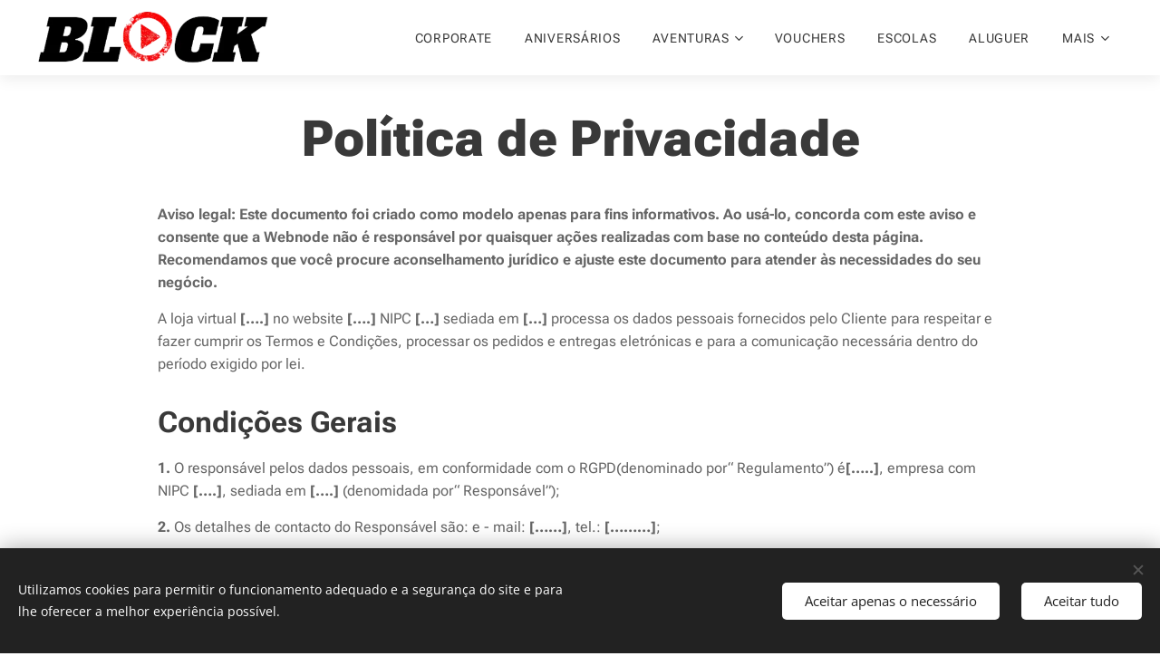

--- FILE ---
content_type: text/html; charset=UTF-8
request_url: https://www.blockexperience.pt/politica-de-privacidade2/
body_size: 20449
content:
<!DOCTYPE html>
<html class="no-js" prefix="og: https://ogp.me/ns#" lang="pt">
<head><link rel="preconnect" href="https://duyn491kcolsw.cloudfront.net" crossorigin><link rel="preconnect" href="https://fonts.gstatic.com" crossorigin><meta charset="utf-8"><link rel="shortcut icon" href="https://a7c11bada8.clvaw-cdnwnd.com/441ea99967c03654a1e9ece6ca0ffca3/200000432-d4f63d4f65/favicon%20%282%29.ico?ph=a7c11bada8"><link rel="apple-touch-icon" href="https://a7c11bada8.clvaw-cdnwnd.com/441ea99967c03654a1e9ece6ca0ffca3/200000432-d4f63d4f65/favicon%20%282%29.ico?ph=a7c11bada8"><link rel="icon" href="https://a7c11bada8.clvaw-cdnwnd.com/441ea99967c03654a1e9ece6ca0ffca3/200000432-d4f63d4f65/favicon%20%282%29.ico?ph=a7c11bada8">
    <meta http-equiv="X-UA-Compatible" content="IE=edge">
    <title>Política de Privacidade :: Block Experience - Team Building e Aventura, Óbidos</title>
    <meta name="viewport" content="width=device-width,initial-scale=1">
    <meta name="msapplication-tap-highlight" content="no">
    
    <link href="https://duyn491kcolsw.cloudfront.net/files/0r/0rk/0rklmm.css?ph=a7c11bada8" media="print" rel="stylesheet">
    <link href="https://duyn491kcolsw.cloudfront.net/files/2e/2e5/2e5qgh.css?ph=a7c11bada8" media="screen and (min-width:100000em)" rel="stylesheet" data-type="cq" disabled>
    <link rel="stylesheet" href="https://duyn491kcolsw.cloudfront.net/files/41/41k/41kc5i.css?ph=a7c11bada8"><link rel="stylesheet" href="https://duyn491kcolsw.cloudfront.net/files/3b/3b2/3b2e8e.css?ph=a7c11bada8" media="screen and (min-width:37.5em)"><link rel="stylesheet" href="https://duyn491kcolsw.cloudfront.net/files/2v/2vp/2vpyx8.css?ph=a7c11bada8" data-wnd_color_scheme_file=""><link rel="stylesheet" href="https://duyn491kcolsw.cloudfront.net/files/34/34q/34qmjb.css?ph=a7c11bada8" data-wnd_color_scheme_desktop_file="" media="screen and (min-width:37.5em)" disabled=""><link rel="stylesheet" href="https://duyn491kcolsw.cloudfront.net/files/2h/2hh/2hhkru.css?ph=a7c11bada8" data-wnd_additive_color_file=""><link rel="stylesheet" href="https://duyn491kcolsw.cloudfront.net/files/1h/1h9/1h9wuo.css?ph=a7c11bada8" data-wnd_typography_file=""><link rel="stylesheet" href="https://duyn491kcolsw.cloudfront.net/files/04/04c/04c1ur.css?ph=a7c11bada8" data-wnd_typography_desktop_file="" media="screen and (min-width:37.5em)" disabled=""><script>(()=>{let e=!1;const t=()=>{if(!e&&window.innerWidth>=600){for(let e=0,t=document.querySelectorAll('head > link[href*="css"][media="screen and (min-width:37.5em)"]');e<t.length;e++)t[e].removeAttribute("disabled");e=!0}};t(),window.addEventListener("resize",t),"container"in document.documentElement.style||fetch(document.querySelector('head > link[data-type="cq"]').getAttribute("href")).then((e=>{e.text().then((e=>{const t=document.createElement("style");document.head.appendChild(t),t.appendChild(document.createTextNode(e)),import("https://duyn491kcolsw.cloudfront.net/client/js.polyfill/container-query-polyfill.modern.js").then((()=>{let e=setInterval((function(){document.body&&(document.body.classList.add("cq-polyfill-loaded"),clearInterval(e))}),100)}))}))}))})()</script>
<link rel="preload stylesheet" href="https://duyn491kcolsw.cloudfront.net/files/2m/2m8/2m8msc.css?ph=a7c11bada8" as="style"><meta name="description" content="Aviso legal: Este documento foi criado como modelo apenas para fins informativos. Ao usá-lo, concorda com este aviso e consente que a Webnode não é responsável por quaisquer ações realizadas com base no conteúdo desta página. Recomendamos que você procure aconselhamento jurídico e ajuste este documento para atender às necessidades do seu negócio. 

A loja virtual [….] no website [….] NIPC […] sediada em […] processa os dados pessoais fornecidos pelo Cliente para respeitar e fazer cumprir os Termos e Condições, processar os pedidos e entregas eletrónicas e para a comunicação necessária dentro do período exigido por lei.

Condições Gerais
1. O responsável pelos dados pessoais, em conformidade com o RGPD(denominado por“ Regulamento”) é[…..], empresa com NIPC [….], sediada em [….] (denomidada por“ Responsável”);
2. Os detalhes de contacto do Responsável são: e - mail:  [……], tel.:  [………];
3. Os dados pessoais são quaisquer informações relacionadas com uma pessoa singular identificada ou identificável.

Origem dos dados pessoais
1. O responsável processa dados pessoais obtidos com o consentimento do cliente e recolhidos como parte do contrato de compra e execução do pedido eletrónico realizado na loja virtual[…].;
2. O responsável processa apenas os dados de identificação e detalhes de contato do cliente necessários para fazer cumprir o contrato de compra; 
3. O responsável processa os dados pessoais para fins de entrega e contabilidade e para a comunicação necessária entre as partes envolidas no contrato pelo período de tempo exigido por lei. Os dados pessoais não serão divulgados e não serão transferidos para outros países.
Finalidade do processamento de dados
O responsável processa os dados pessoais do cliente para os seguintes propósitos:
1. Registo no Website [….] em conformidade com o Capítulo 4, Secção 2 do RGPD; 
2. Para a execução dos pedidos eletrónicos criados pelo Cliente (nome, endereço, e-mail, telefone); 
3. Estar em conformidade com leis e regulamentos resultantes da relação contratual entre o cliente e o responsável pelos dados; 
4. Para a execução do contrato de compra com base nos dados pessoais necessários. O contrato não pode ser realizado sem os dados pessoais.
 Perído de armazenamento dos dados 
1. O responsável armazena os dados pessoais pelo período necessário para fazer cumprir as leis e regulamentos resultantes da relação contratual entre o Cliente e o Responsável e pelo período de 3 anos após a conclusão da relação contratual; 
2. O responsável deve excluir todos os dados pessoais assim que terminar o período de armazenamento de dados pessoais. 
 Destinatários e responsáveis pelos dados pessoais 
 Os terceiros que processam dados pessoais do cliente são subcontratados pela entidade responsável. Os serviços dos subcontratados são essenciais para o cumprimento bem-sucedido do contrato para a aquisição e processamento dos pedidos eletrónicos entre o responsável e o cliente. 
Os subcontratados do Responsável são: 
Webnode AG (sistema e-commerce);
Transportadoras; 
Google Analytics (análise do website); 
Direitos do Consumidor
 Em conformidade com o Regulamento, o Cliente tem direito ao: {
1. Acesso aos dados pessoais; 
2. À retificação dos dados pessoais 
3. Direito a excluir os dados pessoais 
4. O direito de se opor ao processamento de dados pessoais; 
5. O direito a portar os dados pessoais; 
6. O direito de retirar o consentimento para o tratamento de dados pessoais por escrito ou por e-mail: [….];
7.  o direito de apresentar uma queixa à autoridade de supervisão em caso de alegada violação do regulamento. 
Segurança dos dados pessoais
1. O responsável pelos dados assume todas as precauções técnicas e organizacionais necessárias para a proteção dos dados pessoais; 
2. O responsável tomou precauções técnicas para proteger os espaços onde o armazenamento de dados é feito, em particular, protegendo o acesso ao computador com uma senha, utilizando um software antivírus e fazendo manutenção regular no computador. 
Disposições finais
1. Ao criar um pedido eletrónico no website  [….] O cliente confirma que está informado acerca de todas as condições da proteção dos dados pessoais e os aceita na medida do possível; 
2. O cliente aceita essas condições marcando a caixa de seleção no formulário de pedido; 
3. O responsável pode atualizar estas condições a qualquer momento. Uma nova versão atualizada deve ser publicada no website. 
Estas Regras entram em vigor a [Data]"><meta name="keywords" content=""><meta name="generator" content="Webnode 2"><meta name="apple-mobile-web-app-capable" content="no"><meta name="apple-mobile-web-app-status-bar-style" content="black"><meta name="format-detection" content="telephone=no"><!-- Meta Pixel Code -->
<script>
!function(f,b,e,v,n,t,s)
{if(f.fbq)return;n=f.fbq=function(){n.callMethod?
n.callMethod.apply(n,arguments):n.queue.push(arguments)};
if(!f._fbq)f._fbq=n;n.push=n;n.loaded=!0;n.version='2.0';
n.queue=[];t=b.createElement(e);t.async=!0;
t.src=v;s=b.getElementsByTagName(e)[0];
s.parentNode.insertBefore(t,s)}(window, document,'script',
'https://connect.facebook.net/en_US/fbevents.js');
fbq('init', '1220060505026713');
fbq('track', 'PageView');
</script>
<noscript><img height="1" width="1" style="display:none"
src="https://www.facebook.com/tr?id=1220060505026713&ev=PageView&noscript=1"
/></noscript>
<!-- End Meta Pixel Code -->


<meta property="og:url" content="https://www.blockexperience.pt/politica-de-privacidade2/"><meta property="og:title" content="Política de Privacidade :: Block Experience - Team Building e Aventura, Óbidos"><meta property="og:type" content="article"><meta property="og:description" content="Aviso legal: Este documento foi criado como modelo apenas para fins informativos. Ao usá-lo, concorda com este aviso e consente que a Webnode não é responsável por quaisquer ações realizadas com base no conteúdo desta página. Recomendamos que você procure aconselhamento jurídico e ajuste este documento para atender às necessidades do seu negócio. 

A loja virtual [….] no website [….] NIPC […] sediada em […] processa os dados pessoais fornecidos pelo Cliente para respeitar e fazer cumprir os Termos e Condições, processar os pedidos e entregas eletrónicas e para a comunicação necessária dentro do período exigido por lei.

Condições Gerais
1. O responsável pelos dados pessoais, em conformidade com o RGPD(denominado por“ Regulamento”) é[…..], empresa com NIPC [….], sediada em [….] (denomidada por“ Responsável”);
2. Os detalhes de contacto do Responsável são: e - mail:  [……], tel.:  [………];
3. Os dados pessoais são quaisquer informações relacionadas com uma pessoa singular identificada ou identificável.

Origem dos dados pessoais
1. O responsável processa dados pessoais obtidos com o consentimento do cliente e recolhidos como parte do contrato de compra e execução do pedido eletrónico realizado na loja virtual[…].;
2. O responsável processa apenas os dados de identificação e detalhes de contato do cliente necessários para fazer cumprir o contrato de compra; 
3. O responsável processa os dados pessoais para fins de entrega e contabilidade e para a comunicação necessária entre as partes envolidas no contrato pelo período de tempo exigido por lei. Os dados pessoais não serão divulgados e não serão transferidos para outros países.
Finalidade do processamento de dados
O responsável processa os dados pessoais do cliente para os seguintes propósitos:
1. Registo no Website [….] em conformidade com o Capítulo 4, Secção 2 do RGPD; 
2. Para a execução dos pedidos eletrónicos criados pelo Cliente (nome, endereço, e-mail, telefone); 
3. Estar em conformidade com leis e regulamentos resultantes da relação contratual entre o cliente e o responsável pelos dados; 
4. Para a execução do contrato de compra com base nos dados pessoais necessários. O contrato não pode ser realizado sem os dados pessoais.
 Perído de armazenamento dos dados 
1. O responsável armazena os dados pessoais pelo período necessário para fazer cumprir as leis e regulamentos resultantes da relação contratual entre o Cliente e o Responsável e pelo período de 3 anos após a conclusão da relação contratual; 
2. O responsável deve excluir todos os dados pessoais assim que terminar o período de armazenamento de dados pessoais. 
 Destinatários e responsáveis pelos dados pessoais 
 Os terceiros que processam dados pessoais do cliente são subcontratados pela entidade responsável. Os serviços dos subcontratados são essenciais para o cumprimento bem-sucedido do contrato para a aquisição e processamento dos pedidos eletrónicos entre o responsável e o cliente. 
Os subcontratados do Responsável são: 
Webnode AG (sistema e-commerce);
Transportadoras; 
Google Analytics (análise do website); 
Direitos do Consumidor
 Em conformidade com o Regulamento, o Cliente tem direito ao: {
1. Acesso aos dados pessoais; 
2. À retificação dos dados pessoais 
3. Direito a excluir os dados pessoais 
4. O direito de se opor ao processamento de dados pessoais; 
5. O direito a portar os dados pessoais; 
6. O direito de retirar o consentimento para o tratamento de dados pessoais por escrito ou por e-mail: [….];
7.  o direito de apresentar uma queixa à autoridade de supervisão em caso de alegada violação do regulamento. 
Segurança dos dados pessoais
1. O responsável pelos dados assume todas as precauções técnicas e organizacionais necessárias para a proteção dos dados pessoais; 
2. O responsável tomou precauções técnicas para proteger os espaços onde o armazenamento de dados é feito, em particular, protegendo o acesso ao computador com uma senha, utilizando um software antivírus e fazendo manutenção regular no computador. 
Disposições finais
1. Ao criar um pedido eletrónico no website  [….] O cliente confirma que está informado acerca de todas as condições da proteção dos dados pessoais e os aceita na medida do possível; 
2. O cliente aceita essas condições marcando a caixa de seleção no formulário de pedido; 
3. O responsável pode atualizar estas condições a qualquer momento. Uma nova versão atualizada deve ser publicada no website. 
Estas Regras entram em vigor a [Data]"><meta property="og:site_name" content="Block Experience - Team Building e Aventura, Óbidos"><meta property="og:article:published_time" content="2023-07-19T00:00:00+0200"><meta name="robots" content="index,follow"><link rel="canonical" href="https://www.blockexperience.pt/politica-de-privacidade2/"><script>window.checkAndChangeSvgColor=function(c){try{var a=document.getElementById(c);if(a){c=[["border","borderColor"],["outline","outlineColor"],["color","color"]];for(var h,b,d,f=[],e=0,m=c.length;e<m;e++)if(h=window.getComputedStyle(a)[c[e][1]].replace(/\s/g,"").match(/^rgb[a]?\(([0-9]{1,3}),([0-9]{1,3}),([0-9]{1,3})/i)){b="";for(var g=1;3>=g;g++)b+=("0"+parseInt(h[g],10).toString(16)).slice(-2);"0"===b.charAt(0)&&(d=parseInt(b.substr(0,2),16),d=Math.max(16,d),b=d.toString(16)+b.slice(-4));f.push(c[e][0]+"="+b)}if(f.length){var k=a.getAttribute("data-src"),l=k+(0>k.indexOf("?")?"?":"&")+f.join("&");a.src!=l&&(a.src=l,a.outerHTML=a.outerHTML)}}}catch(n){}};</script><script src="https://www.googletagmanager.com/gtag/js?id=UA-210565463-1" async></script><script>
						window.dataLayer = window.dataLayer || [];
						function gtag(){
						
						dataLayer.push(arguments);}
						gtag('js', new Date());
						</script><script>gtag('consent', 'default', {'ad_storage': 'denied', 'analytics_storage': 'denied', 'ad_user_data': 'denied', 'ad_personalization': 'denied' });</script><script>gtag('config', 'UA-210565463-1');</script></head>
<body class="l wt-page ac-s l-default l-d-none b-btn-fr b-btn-s-m b-btn-dbb b-btn-bw-2 img-d-r img-t-u img-h-z line-solid b-e-ds lbox-l c-s-n   wnd-fe"><noscript>
				<iframe
				 src="https://www.googletagmanager.com/ns.html?id=GTM-542MMSL"
				 height="0"
				 width="0"
				 style="display:none;visibility:hidden"
				 >
				 </iframe>
			</noscript>

<div class="wnd-page l-page cs-gray ac-black t-t-fs-m t-t-fw-s t-t-sp-n t-t-d-n t-s-fs-s t-s-fw-s t-s-sp-n t-s-d-n t-p-fs-s t-p-fw-m t-p-sp-n t-h-fs-m t-h-fw-m t-h-sp-n t-bq-fs-m t-bq-fw-m t-bq-sp-n t-bq-d-q t-btn-fw-l t-nav-fw-l t-pd-fw-l t-nav-tt-u">
    <div class="l-w t cf t-18">
        <div class="l-bg cf">
            <div class="s-bg-l">
                
                
            </div>
        </div>
        <header class="l-h cf">
            <div class="sw cf">
	<div class="sw-c cf"><section data-space="true" class="s s-hn s-hn-default wnd-mt-classic wnd-na-c logo-classic sc-w   wnd-w-wider wnd-nh-m hm-hidden  wnd-nav-sticky menu-bottom">
	<div class="s-w">
		<div class="s-o">

			<div class="s-bg">
                <div class="s-bg-l">
                    
                    
                </div>
			</div>

			<div class="h-w h-f wnd-fixed">

				<div class="n-l">
					<div class="s-c menu-nav">
						<div class="logo-block">
							<div class="b b-l logo logo-default logo-nb roboto wnd-iar-4-1 logo-32 b-ls-l" id="wnd_LogoBlock_571967" data-wnd_mvc_type="wnd.fe.LogoBlock">
	<div class="b-l-c logo-content">
		<a class="b-l-link logo-link" href="/home/">

			<div class="b-l-image logo-image">
				<div class="b-l-image-w logo-image-cell">
                    <picture><source type="image/webp" srcset="https://a7c11bada8.clvaw-cdnwnd.com/441ea99967c03654a1e9ece6ca0ffca3/200002286-cd3e9cd3ea/450/BLOCK__3_-removebg-preview.webp?ph=a7c11bada8 450w, https://a7c11bada8.clvaw-cdnwnd.com/441ea99967c03654a1e9ece6ca0ffca3/200002286-cd3e9cd3ea/700/BLOCK__3_-removebg-preview.webp?ph=a7c11bada8 461w, https://a7c11bada8.clvaw-cdnwnd.com/441ea99967c03654a1e9ece6ca0ffca3/200002286-cd3e9cd3ea/BLOCK__3_-removebg-preview.webp?ph=a7c11bada8 461w" sizes="(min-width: 600px) 450px, (min-width: 360px) calc(100vw * 0.8), 100vw" ><img src="https://a7c11bada8.clvaw-cdnwnd.com/441ea99967c03654a1e9ece6ca0ffca3/200000421-e9e34e9e36/BLOCK__3_-removebg-preview.png?ph=a7c11bada8" alt="" width="461" height="104" class="wnd-logo-img" ></picture>
				</div>
			</div>

			

			<div class="b-l-br logo-br"></div>

			<div class="b-l-text logo-text-wrapper">
				<div class="b-l-text-w logo-text">
					<span class="b-l-text-c logo-text-cell"></span>
				</div>
			</div>

		</a>
	</div>
</div>
						</div>

						<div id="menu-slider">
							<div id="menu-block">
								<nav id="menu"><div class="menu-font menu-wrapper">
	<a href="#" class="menu-close" rel="nofollow" title="Close Menu"></a>
	<ul role="menubar" aria-label="Menu" class="level-1">
		<li role="none">
			<a class="menu-item" role="menuitem" href="/teambuilding/"><span class="menu-item-text">Corporate</span></a>
			
		</li><li role="none">
			<a class="menu-item" role="menuitem" href="/aniversarios/"><span class="menu-item-text">Aniversários</span></a>
			
		</li><li role="none" class="wnd-with-submenu">
			<a class="menu-item" role="menuitem" href="/aventuras/"><span class="menu-item-text">Aventuras</span></a>
			<ul role="menubar" aria-label="Menu" class="level-2">
		<li role="none">
			<a class="menu-item" role="menuitem" href="/paintball-obidos-e-caldas-da-rainha/"><span class="menu-item-text">Paintball Caldas | Óbidos</span></a>
			
		</li><li role="none">
			<a class="menu-item" role="menuitem" href="/trekking/"><span class="menu-item-text">Trekking</span></a>
			
		</li><li role="none">
			<a class="menu-item" role="menuitem" href="/escalada-rappel/"><span class="menu-item-text">Escalada</span></a>
			
		</li><li role="none">
			<a class="menu-item" role="menuitem" href="/slide/"><span class="menu-item-text">Slide</span></a>
			
		</li><li role="none">
			<a class="menu-item" role="menuitem" href="/rapel/"><span class="menu-item-text">Rapel</span></a>
			
		</li><li role="none">
			<a class="menu-item" role="menuitem" href="/orientacao2/"><span class="menu-item-text">Orientação</span></a>
			
		</li><li role="none">
			<a class="menu-item" role="menuitem" href="/tiro-com-arco/"><span class="menu-item-text">Tiro Com Arco</span></a>
			
		</li><li role="none">
			<a class="menu-item" role="menuitem" href="/bubblee-football/"><span class="menu-item-text">Bubble Football</span></a>
			
		</li>
	</ul>
		</li><li role="none">
			<a class="menu-item" role="menuitem" href="/vouchers/"><span class="menu-item-text">Vouchers</span></a>
			
		</li><li role="none">
			<a class="menu-item" role="menuitem" href="/escolas/"><span class="menu-item-text">Escolas</span></a>
			
		</li><li role="none">
			<a class="menu-item" role="menuitem" href="/aluguer-equipamentos-eventos/"><span class="menu-item-text">Aluguer</span></a>
			
		</li><li role="none">
			<a class="menu-item" role="menuitem" href="/sobre-nos/"><span class="menu-item-text">Quem Somos</span></a>
			
		</li><li role="none">
			<a class="menu-item" role="menuitem" href="/contacto/"><span class="menu-item-text">Contactos</span></a>
			
		</li>
	</ul>
	<span class="more-text">Mais</span>
</div></nav>
							</div>
						</div>

						<div class="cart-and-mobile">
							
							

							<div id="menu-mobile">
								<a href="#" id="menu-submit"><span></span>Menu</a>
							</div>
						</div>

					</div>
				</div>

			</div>

		</div>
	</div>
</section></div>
</div>
        </header>
        <main class="l-m cf">
            <div class="sw cf">
	<div class="sw-c cf"><section class="s s-hm s-hm-hidden wnd-h-hidden cf sc-w   hn-default"></section><section class="s s-basic cf sc-w   wnd-w-wider wnd-s-normal wnd-h-auto">
	<div class="s-w cf">
		<div class="s-o s-fs cf">
			<div class="s-bg cf">
				<div class="s-bg-l">
                    
					
				</div>
			</div>
			<div class="s-c s-fs cf">
				<div class="ez cf wnd-no-cols">
	<div class="ez-c"><div class="b b-text cf">
	<div class="b-c b-text-c b-s b-s-t60 b-s-b60 b-cs cf"><h1 class="wnd-align-center"><strong>Política de Privacidade</strong></h1>

<p><p><strong>Aviso legal: Este documento foi criado como modelo apenas para fins informativos. Ao usá-lo, concorda com este aviso e consente que a Webnode não é responsável por quaisquer ações realizadas com base no conteúdo desta página. Recomendamos que você procure aconselhamento jurídico e ajuste este documento para atender às necessidades do seu negócio. </strong></p>

<p>A loja virtual <strong>[….]</strong> no website <strong>[….]</strong> NIPC <strong>[…]</strong> sediada em <strong>[…]</strong> processa os dados pessoais fornecidos pelo Cliente para respeitar e fazer cumprir os Termos e Condições, processar os pedidos e entregas eletrónicas e para a comunicação necessária dentro do período exigido por lei.</p>

<h2><strong>Condições Gerais</strong></h2>
<p><strong>1. </strong>O responsável pelos dados pessoais, em conformidade com o RGPD(denominado por“ Regulamento”) é<strong>[…..]</strong>, empresa com NIPC <strong>[….]</strong>, sediada em <strong>[….]</strong> (denomidada por“ Responsável”);</p>
<p><strong>2. </strong>Os detalhes de contacto do Responsável são: e - mail: <strong> [……]</strong>, tel.: <strong> [………]</strong>;</p>
<p><strong>3. </strong>Os dados pessoais são quaisquer informações relacionadas com uma pessoa singular identificada ou identificável.</p>

<h2><strong>Origem dos dados pessoais</strong></h2>
<p><strong>1. </strong>O responsável processa dados pessoais obtidos com o consentimento do cliente e recolhidos como parte do contrato de compra e execução do pedido eletrónico realizado na loja virtual<strong>[…]</strong>.;</p>
<p><strong>2. </strong>O responsável processa apenas os dados de identificação e detalhes de contato do cliente necessários para fazer cumprir o contrato de compra; </p>
<p><strong>3. </strong>O responsável processa os dados pessoais para fins de entrega e contabilidade e para a comunicação necessária entre as partes envolidas no contrato pelo período de tempo exigido por lei. Os dados pessoais não serão divulgados e não serão transferidos para outros países.</p>
<h2><strong>Finalidade do processamento de dados</strong></h2>
<p>O responsável processa os dados pessoais do cliente para os seguintes propósitos:</p>
<p><strong>1. </strong>Registo no Website <strong>[….]</strong> em conformidade com o Capítulo 4, Secção 2 do RGPD; </p>
<p><strong>2. </strong>Para a execução dos pedidos eletrónicos criados pelo Cliente (nome, endereço, e-mail, telefone); </p>
<p><strong>3. </strong>Estar em conformidade com leis e regulamentos resultantes da relação contratual entre o cliente e o responsável pelos dados; </p>
<p><strong>4. </strong>Para a execução do contrato de compra com base nos dados pessoais necessários. O contrato não pode ser realizado sem os dados pessoais.</p>
<h2><strong> Perído de armazenamento dos dados </strong></h2>
<p><strong>1. </strong>O responsável armazena os dados pessoais pelo período necessário para fazer cumprir as leis e regulamentos resultantes da relação contratual entre o Cliente e o Responsável e pelo período de 3 anos após a conclusão da relação contratual; </p>
<p><strong>2. </strong>O responsável deve excluir todos os dados pessoais assim que terminar o período de armazenamento de dados pessoais. </p>
<h2><strong> Destinatários e responsáveis pelos dados pessoais </strong></h2>
<p> Os terceiros que processam dados pessoais do cliente são subcontratados pela entidade responsável. Os serviços dos subcontratados são essenciais para o cumprimento bem-sucedido do contrato para a aquisição e processamento dos pedidos eletrónicos entre o responsável e o cliente. </p>
<p>Os subcontratados do Responsável são: </p>
<ul><li>Webnode AG (sistema e-commerce);</li>
<li>Transportadoras; </li>
<li>Google Analytics (análise do website); </li></ul>
<h2><strong>Direitos do Consumidor</strong></h2>
<p> Em conformidade com o Regulamento, o Cliente tem direito ao: {</p>
<p><strong>1. </strong>Acesso aos dados pessoais; </p>
<p><strong>2. </strong>À retificação dos dados pessoais </p>
<p><strong>3. </strong>Direito a excluir os dados pessoais </p>
<p><strong>4. </strong>O direito de se opor ao processamento de dados pessoais; </p>
<p><strong>5. </strong>O direito a portar os dados pessoais; </p>
<p><strong>6. </strong>O direito de retirar o consentimento para o tratamento de dados pessoais por escrito ou por e-mail: <strong>[….]</strong>;</p>
<p><strong>7. </strong> o direito de apresentar uma queixa à autoridade de supervisão em caso de alegada violação do regulamento. </p>
<h2><strong>Segurança dos dados pessoais</strong></h2>
<p><strong>1. </strong>O responsável pelos dados assume todas as precauções técnicas e organizacionais necessárias para a proteção dos dados pessoais; </p>
<p><strong>2. </strong>O responsável tomou precauções técnicas para proteger os espaços onde o armazenamento de dados é feito, em particular, protegendo o acesso ao computador com uma senha, utilizando um software antivírus e fazendo manutenção regular no computador. </p>
<h2><strong>Disposições finais</strong></h2>
<p><strong>1. </strong>Ao criar um pedido eletrónico no website  <strong>[….]</strong> O cliente confirma que está informado acerca de todas as condições da proteção dos dados pessoais e os aceita na medida do possível; </p>
<p><strong>2. </strong>O cliente aceita essas condições marcando a caixa de seleção no formulário de pedido; </p>
<p><strong>3. </strong>O responsável pode atualizar estas condições a qualquer momento. Uma nova versão atualizada deve ser publicada no website. </p>
<p>Estas Regras entram em vigor a <strong>[Data]</strong></p></p>
</div>
</div></div>
</div>
			</div>
		</div>
	</div>
</section></div>
</div>
        </main>
        <footer class="l-f cf">
            <div class="sw cf">
	<div class="sw-c cf"><section data-wn-border-element="s-f-border" class="s s-f s-f-edit sc-m wnd-background-image  wnd-w-narrow wnd-s-higher wnd-h-auto">
	<div class="s-w">
		<div class="s-o">
			<div class="s-bg">
                <div class="s-bg-l wnd-background-image fx-none bgpos-top-center bgatt-fixed overlay-black">
                    <picture><source type="image/webp" srcset="https://a7c11bada8.clvaw-cdnwnd.com/441ea99967c03654a1e9ece6ca0ffca3/200002288-3372e33730/700/Design%20sem%20nome-1.webp?ph=a7c11bada8 700w, https://a7c11bada8.clvaw-cdnwnd.com/441ea99967c03654a1e9ece6ca0ffca3/200002288-3372e33730/Design%20sem%20nome-1.webp?ph=a7c11bada8 1920w, https://a7c11bada8.clvaw-cdnwnd.com/441ea99967c03654a1e9ece6ca0ffca3/200002288-3372e33730/Design%20sem%20nome-1.webp?ph=a7c11bada8 2x" sizes="100vw" ><img src="https://a7c11bada8.clvaw-cdnwnd.com/441ea99967c03654a1e9ece6ca0ffca3/200000942-2d4242d425/Design%20sem%20nome.png?ph=a7c11bada8" width="1920" height="1279" alt="" loading="lazy" ></picture>
                    
                </div>
			</div>
			<div class="s-f-ez">
				<div class="s-c s-f-border">
					<div>
						<div class="ez cf">
	<div class="ez-c"><div class="cw cf">
	<div class="cw-c cf"><div class="c cf" style="width:33.333%;">
	<div class="c-c cf"><div class="b b-text cf">
	<div class="b-c b-text-c b-s b-s-t60 b-s-b60 b-cs cf"><h2 id="wnd_TextBlock_671180_inner_0" data-wnd_is_separable="1" data-wnd_separable_index="0" data-wnd_separable_id="wnd_TextBlock_671180"><strong>Entre em contacto</strong></h2>

<p id="wnd_TextBlock_671180_inner_1" data-wnd_is_separable="1" data-wnd_separable_index="1" data-wnd_separable_id="wnd_TextBlock_671180"><span style="font-size: 1rem;"><strong>Ligue-nos<br></strong></span></p><p id="wnd_TextBlock_671180_inner_2" data-wnd_is_separable="1" data-wnd_separable_index="2" data-wnd_separable_id="wnd_TextBlock_671180"><span style="">932 988 200</span></p><p id="wnd_TextBlock_671180_inner_3" data-wnd_is_separable="1" data-wnd_separable_index="3" data-wnd_separable_id="wnd_TextBlock_671180"></p><p id="wnd_TextBlock_671180_inner_4" data-wnd_is_separable="1" data-wnd_separable_index="4" data-wnd_separable_id="wnd_TextBlock_671180"></p><p id="wnd_TextBlock_671180_inner_5" data-wnd_is_separable="1" data-wnd_separable_index="5" data-wnd_separable_id="wnd_TextBlock_671180"><span style="font-size: 1rem;"><strong>E-mail<br></strong></span></p><p id="wnd_TextBlock_671180_inner_6" data-wnd_is_separable="1" data-wnd_separable_index="6" data-wnd_separable_id="wnd_TextBlock_671180"><span style="">geral.blockexperience@gmail.com</span></p>
</div>
</div><div class="cw cf">
	<div class="cw-c cf"><div class="c cf" style="width:25.001%;">
	<div class="c-c cf"><div class="b-img b-img-link b b-s cf wnd-orientation-square wnd-type-image img-s-n" style="margin-left:0;margin-right:0;" id="wnd_ImageBlock_37235">
    <a class="b-img-a" title="" href="https://www.youtube.com/@blockexperience7588" target="_blank">
        <div class="b-img-w">
            <div class="b-img-c" style="padding-bottom:100%;text-align:center;">
                <picture><source type="image/webp" srcset="https://a7c11bada8.clvaw-cdnwnd.com/441ea99967c03654a1e9ece6ca0ffca3/200002579-9998699988/450/3-removebg-preview%20%281%29.webp?ph=a7c11bada8 450w, https://a7c11bada8.clvaw-cdnwnd.com/441ea99967c03654a1e9ece6ca0ffca3/200002579-9998699988/700/3-removebg-preview%20%281%29.webp?ph=a7c11bada8 500w, https://a7c11bada8.clvaw-cdnwnd.com/441ea99967c03654a1e9ece6ca0ffca3/200002579-9998699988/3-removebg-preview%20%281%29.webp?ph=a7c11bada8 500w" sizes="(min-width: 600px) calc(100vw * 0.75), 100vw" ><img id="wnd_ImageBlock_37235_img" src="https://a7c11bada8.clvaw-cdnwnd.com/441ea99967c03654a1e9ece6ca0ffca3/200002578-ca76aca76b/3-removebg-preview%20%281%29.png?ph=a7c11bada8" alt="" width="500" height="500" loading="lazy" style="top:0%;left:0%;width:100%;height:100%;position:absolute;" ></picture>
				</div>
            
	    </div>
    </a>
</div></div>
</div><div class="c cf" style="width:25.001%;">
	<div class="c-c cf"><div class="b-img b-img-link b b-s cf wnd-orientation-square wnd-type-image img-s-n" style="margin-left:0;margin-right:0;" id="wnd_ImageBlock_51489">
    <a class="b-img-a" title="" href="https://www.instagram.com/block_experience/" target="_blank">
        <div class="b-img-w">
            <div class="b-img-c" style="padding-bottom:100%;text-align:center;">
                <picture><source type="image/webp" srcset="https://a7c11bada8.clvaw-cdnwnd.com/441ea99967c03654a1e9ece6ca0ffca3/200002575-0d2900d292/450/5-removebg-preview%20%281%29.webp?ph=a7c11bada8 450w, https://a7c11bada8.clvaw-cdnwnd.com/441ea99967c03654a1e9ece6ca0ffca3/200002575-0d2900d292/700/5-removebg-preview%20%281%29.webp?ph=a7c11bada8 500w, https://a7c11bada8.clvaw-cdnwnd.com/441ea99967c03654a1e9ece6ca0ffca3/200002575-0d2900d292/5-removebg-preview%20%281%29.webp?ph=a7c11bada8 500w" sizes="(min-width: 600px) calc(100vw * 0.75), 100vw" ><img id="wnd_ImageBlock_51489_img" src="https://a7c11bada8.clvaw-cdnwnd.com/441ea99967c03654a1e9ece6ca0ffca3/200002574-e24cbe24cd/5-removebg-preview%20%281%29.png?ph=a7c11bada8" alt="" width="500" height="500" loading="lazy" style="top:0%;left:0%;width:100%;height:100%;position:absolute;" ></picture>
				</div>
            
	    </div>
    </a>
</div></div>
</div><div class="c cf" style="width:24.999%;">
	<div class="c-c cf"><div class="b-img b-img-link b b-s cf wnd-orientation-square wnd-type-image img-s-n" style="margin-left:0;margin-right:0;" id="wnd_ImageBlock_38943">
    <a class="b-img-a" title="" href="https://www.linkedin.com/company/block-experience/?viewAsMember=true" target="_blank">
        <div class="b-img-w">
            <div class="b-img-c" style="padding-bottom:100%;text-align:center;">
                <picture><source type="image/webp" srcset="https://a7c11bada8.clvaw-cdnwnd.com/441ea99967c03654a1e9ece6ca0ffca3/200002577-e8f2be8f2d/450/4-removebg-preview%20%281%29.webp?ph=a7c11bada8 450w, https://a7c11bada8.clvaw-cdnwnd.com/441ea99967c03654a1e9ece6ca0ffca3/200002577-e8f2be8f2d/700/4-removebg-preview%20%281%29.webp?ph=a7c11bada8 500w, https://a7c11bada8.clvaw-cdnwnd.com/441ea99967c03654a1e9ece6ca0ffca3/200002577-e8f2be8f2d/4-removebg-preview%20%281%29.webp?ph=a7c11bada8 500w" sizes="(min-width: 600px) calc(100vw * 0.75), 100vw" ><img id="wnd_ImageBlock_38943_img" src="https://a7c11bada8.clvaw-cdnwnd.com/441ea99967c03654a1e9ece6ca0ffca3/200002576-25b7825b7a/4-removebg-preview%20%281%29.png?ph=a7c11bada8" alt="" width="500" height="500" loading="lazy" style="top:0%;left:0%;width:100%;height:100%;position:absolute;" ></picture>
				</div>
            
	    </div>
    </a>
</div></div>
</div><div class="c cf" style="width:24.999%;">
	<div class="c-c cf"><div class="b-img b-img-link b b-s cf wnd-orientation-square wnd-type-image img-s-n" style="margin-left:0;margin-right:0;" id="wnd_ImageBlock_86100">
    <a class="b-img-a" title="" href="https://www.facebook.com/blockexperience" target="_blank">
        <div class="b-img-w">
            <div class="b-img-c" style="padding-bottom:100%;text-align:center;">
                <picture><source type="image/webp" srcset="https://a7c11bada8.clvaw-cdnwnd.com/441ea99967c03654a1e9ece6ca0ffca3/200002581-4180e41810/450/2-removebg-preview%20%281%29.webp?ph=a7c11bada8 450w, https://a7c11bada8.clvaw-cdnwnd.com/441ea99967c03654a1e9ece6ca0ffca3/200002581-4180e41810/700/2-removebg-preview%20%281%29.webp?ph=a7c11bada8 500w, https://a7c11bada8.clvaw-cdnwnd.com/441ea99967c03654a1e9ece6ca0ffca3/200002581-4180e41810/2-removebg-preview%20%281%29.webp?ph=a7c11bada8 500w" sizes="(min-width: 600px) calc(100vw * 0.75), 100vw" ><img id="wnd_ImageBlock_86100_img" src="https://a7c11bada8.clvaw-cdnwnd.com/441ea99967c03654a1e9ece6ca0ffca3/200002580-7b1c87b1ca/2-removebg-preview%20%281%29.png?ph=a7c11bada8" alt="" width="500" height="500" loading="lazy" style="top:0%;left:0%;width:100%;height:100%;position:absolute;" ></picture>
				</div>
            
	    </div>
    </a>
</div></div>
</div></div>
</div><div class="b b-text cf">
	<div class="b-c b-text-c b-s b-s-t60 b-s-b60 b-cs cf">

<p id="wnd_TextBlock_671180_inner_7" data-wnd_is_separable="1" data-wnd_separable_index="7" data-wnd_separable_id="wnd_TextBlock_671180"></p><p id="wnd_TextBlock_671180_inner_8" data-wnd_is_separable="1" data-wnd_separable_index="8" data-wnd_separable_id="wnd_TextBlock_671180"></p>
</div>
</div></div>
</div><div class="c cf" style="width:21.477%;">
	<div class="c-c cf"><div class="cw cf">
	<div class="cw-c cf"><div class="c cf" style="width:50%;">
	<div class="c-c cf"><div class="b-img b-img-default b b-s cf wnd-orientation-portrait wnd-type-image img-s-n" style="margin-left:0;margin-right:0;" id="wnd_ImageBlock_59641">
	<div class="b-img-w">
		<div class="b-img-c" style="padding-bottom:106.16%;text-align:center;">
            <picture><source type="image/webp" srcset="https://a7c11bada8.clvaw-cdnwnd.com/441ea99967c03654a1e9ece6ca0ffca3/200002291-4d9ef4d9f0/450/logo%20Turismo%20de%20Natureza%20ICNB-5.webp?ph=a7c11bada8 421w, https://a7c11bada8.clvaw-cdnwnd.com/441ea99967c03654a1e9ece6ca0ffca3/200002291-4d9ef4d9f0/700/logo%20Turismo%20de%20Natureza%20ICNB-5.webp?ph=a7c11bada8 655w, https://a7c11bada8.clvaw-cdnwnd.com/441ea99967c03654a1e9ece6ca0ffca3/200002291-4d9ef4d9f0/logo%20Turismo%20de%20Natureza%20ICNB-5.webp?ph=a7c11bada8 1719w" sizes="(min-width: 600px) calc(100vw * 0.75), 100vw" ><img id="wnd_ImageBlock_59641_img" src="https://a7c11bada8.clvaw-cdnwnd.com/441ea99967c03654a1e9ece6ca0ffca3/200000946-5436554366/logo%20Turismo%20de%20Natureza%20ICNB.jpg?ph=a7c11bada8" alt="" width="1719" height="1838" loading="lazy" style="top:0%;left:0%;width:100%;height:100.0027932927%;position:absolute;" ></picture>
			</div>
		
	</div>
</div></div>
</div><div class="c cf" style="width:50%;">
	<div class="c-c cf"><div class="b-img b-img-default b b-s cf wnd-orientation-portrait wnd-type-image img-s-n" style="margin-left:0;margin-right:0;" id="wnd_ImageBlock_52581745401507867">
	<div class="b-img-w">
		<div class="b-img-c" style="padding-bottom:100.05%;text-align:center;">
            <picture><source type="image/webp" srcset="https://a7c11bada8.clvaw-cdnwnd.com/441ea99967c03654a1e9ece6ca0ffca3/200002844-619da619dc/450/selo-engaged-23.webp?ph=a7c11bada8 450w, https://a7c11bada8.clvaw-cdnwnd.com/441ea99967c03654a1e9ece6ca0ffca3/200002844-619da619dc/700/selo-engaged-23.webp?ph=a7c11bada8 700w, https://a7c11bada8.clvaw-cdnwnd.com/441ea99967c03654a1e9ece6ca0ffca3/200002844-619da619dc/selo-engaged-23.webp?ph=a7c11bada8 1919w" sizes="(min-width: 600px) calc(100vw * 0.75), 100vw" ><img id="wnd_ImageBlock_52581745401507867_img" src="https://a7c11bada8.clvaw-cdnwnd.com/441ea99967c03654a1e9ece6ca0ffca3/200002843-37ef337ef5/selo-engaged-23.png?ph=a7c11bada8" alt="" width="1919" height="1920" loading="lazy" style="top:0%;left:0%;width:100%;height:100%;position:absolute;" ></picture>
			</div>
		
	</div>
</div><div class="b-img b-img-default b b-s cf wnd-orientation-square wnd-type-image img-s-n" style="margin-left:0;margin-right:0;" id="wnd_ImageBlock_94871746710769803">
	<div class="b-img-w">
		<div class="b-img-c" style="padding-bottom:100%;text-align:center;">
            <picture><source type="image/webp" srcset="https://a7c11bada8.clvaw-cdnwnd.com/441ea99967c03654a1e9ece6ca0ffca3/200002832-8178a8178d/450/5%20raz%C3%B5es%20%2816%29-0.webp?ph=a7c11bada8 450w, https://a7c11bada8.clvaw-cdnwnd.com/441ea99967c03654a1e9ece6ca0ffca3/200002832-8178a8178d/700/5%20raz%C3%B5es%20%2816%29-0.webp?ph=a7c11bada8 700w, https://a7c11bada8.clvaw-cdnwnd.com/441ea99967c03654a1e9ece6ca0ffca3/200002832-8178a8178d/5%20raz%C3%B5es%20%2816%29-0.webp?ph=a7c11bada8 1080w" sizes="(min-width: 600px) calc(100vw * 0.75), 100vw" ><img id="wnd_ImageBlock_94871746710769803_img" src="https://a7c11bada8.clvaw-cdnwnd.com/441ea99967c03654a1e9ece6ca0ffca3/200002831-56d9756d9a/5%20raz%C3%B5es%20%2816%29-0.png?ph=a7c11bada8" alt="" width="1080" height="1080" loading="lazy" style="top:0%;left:0%;width:100%;height:100%;position:absolute;" ></picture>
			</div>
		
	</div>
</div></div>
</div></div>
</div><div class="b-img b-img-link b b-s cf wnd-orientation-landscape wnd-type-image img-s-n" style="margin-left:0;margin-right:0;" id="wnd_ImageBlock_68208">
    <a class="b-img-a" title="" href="https://www.livroreclamacoes.pt/" target="_blank">
        <div class="b-img-w">
            <div class="b-img-c" style="padding-bottom:43.29%;text-align:center;">
                <picture><source type="image/webp" srcset="https://a7c11bada8.clvaw-cdnwnd.com/441ea99967c03654a1e9ece6ca0ffca3/200002292-728f3728f5/450/i006571.webp?ph=a7c11bada8 140w, https://a7c11bada8.clvaw-cdnwnd.com/441ea99967c03654a1e9ece6ca0ffca3/200002292-728f3728f5/700/i006571.webp?ph=a7c11bada8 140w, https://a7c11bada8.clvaw-cdnwnd.com/441ea99967c03654a1e9ece6ca0ffca3/200002292-728f3728f5/i006571.webp?ph=a7c11bada8 140w" sizes="(min-width: 600px) calc(100vw * 0.75), 100vw" ><img id="wnd_ImageBlock_68208_img" src="https://a7c11bada8.clvaw-cdnwnd.com/441ea99967c03654a1e9ece6ca0ffca3/200000970-4f75e4f75f/i006571.png?ph=a7c11bada8" alt="" width="140" height="58" loading="lazy" style="top:0%;left:0%;width:100.00259920291%;height:100%;position:absolute;" ></picture>
				</div>
            
	    </div>
    </a>
</div></div>
</div><div class="c cf" style="width:45.19%;">
	<div class="c-c cf"><div class="b b-text cf">
	<div class="b-c b-text-c b-s b-s-t60 b-s-b60 b-cs cf"><p>&nbsp;Registo RNAAT nº 71/2023
 | Reconhecido como Turismo de Natureza pelo ICNF&nbsp;<br></p></div>
</div><div class="b b-text cf">
	<div class="b-c b-text-c b-s b-s-t60 b-s-b60 b-cs cf"><p class="wnd-align-left"><a href="/politica-de-privacidade/"><font class="wsw-10">Política de Privacidade | Termos e Condições</font></a></p></div>
</div></div>
</div></div>
</div></div>
</div>
					</div>
				</div>
			</div>
			<div class="s-c s-f-l-w">
				<div class="s-f-l b-s b-s-t0 b-s-b0">
					<div class="s-f-l-c s-f-l-c-first">
						<div class="s-f-sf">
                            <span class="sf b">
<span class="sf-content sf-c link">Desenvolvido por <a href="https://www.webnode.pt/?utm_source=text&utm_medium=footer&utm_content=wnd2&utm_campaign=signature" rel="nofollow" target="_blank">Webnode</a></span>
</span>
                            <span class="sf-cbr link">
    <a href="#" rel="nofollow">Cookies </a>
</span>
                            
                            
                            
						</div>
					</div>
					<div class="s-f-l-c s-f-l-c-last">
						<div class="s-f-lang lang-select cf">
	
</div>
					</div>
                    <div class="s-f-l-c s-f-l-c-currency">
                        <div class="s-f-ccy ccy-select cf">
	
</div>
                    </div>
				</div>
			</div>
		</div>
	</div>
	<div class="s-f-bg-stripe"></div>
</section></div>
</div>
        </footer>
    </div>
    
</div>
<section class="cb cb-dark" id="cookiebar" style="display:none;" id="cookiebar" style="display:none;">
	<div class="cb-bar cb-scrollable">
		<div class="cb-bar-c">
			<div class="cb-bar-text">Utilizamos cookies para permitir o funcionamento adequado e a segurança do site e para lhe oferecer a melhor experiência possível.</div>
			<div class="cb-bar-buttons">
				<button class="cb-button cb-close-basic" data-action="accept-necessary">
					<span class="cb-button-content">Aceitar apenas o necessário</span>
				</button>
				<button class="cb-button cb-close-basic" data-action="accept-all">
					<span class="cb-button-content">Aceitar tudo</span>
				</button>
				
			</div>
		</div>
        <div class="cb-close cb-close-basic" data-action="accept-necessary"></div>
	</div>

	<div class="cb-popup cb-light close">
		<div class="cb-popup-c">
			<div class="cb-popup-head">
				<h3 class="cb-popup-title">Configurações avançadas</h3>
				<p class="cb-popup-text">Personalize aqui as suas preferências em relação aos cookies. Ative ou desative as seguintes categorias e guarde a sua seleção.</p>
			</div>
			<div class="cb-popup-options cb-scrollable">
				<div class="cb-option">
					<input class="cb-option-input" type="checkbox" id="necessary" name="necessary" readonly="readonly" disabled="disabled" checked="checked">
                    <div class="cb-option-checkbox"></div>
                    <label class="cb-option-label" for="necessary">Cookies Essenciais</label>
					<div class="cb-option-text">Os cookies essenciais são fundamentais para o funcionamento seguro e correto do nosso site e para o processo de registo.</div>
				</div><div class="cb-option">
					<input class="cb-option-input" type="checkbox" id="functional" name="functional">
                    <div class="cb-option-checkbox"></div>
                    <label class="cb-option-label" for="functional">Cookies Funcionais</label>
					<div class="cb-option-text">Os cookies funcionais guardam as suas preferências no nosso site e permitem a sua personalização.</div>
				</div><div class="cb-option">
					<input class="cb-option-input" type="checkbox" id="performance" name="performance">
                    <div class="cb-option-checkbox"></div>
                    <label class="cb-option-label" for="performance">Cookies de Desempenho</label>
					<div class="cb-option-text">Os cookies de desempenho monitorizam o desempenho do nosso site.</div>
				</div><div class="cb-option">
					<input class="cb-option-input" type="checkbox" id="marketing" name="marketing">
                    <div class="cb-option-checkbox"></div>
                    <label class="cb-option-label" for="marketing">Cookies de Marketing e terceiros</label>
					<div class="cb-option-text"> Os cookies de marketing permitem-nos medir a analisar o desempenho do nosso site.</div>
				</div>
			</div>
			<div class="cb-popup-footer">
				<button class="cb-button cb-save-popup" data-action="advanced-save">
					<span class="cb-button-content">Guardar</span>
				</button>
			</div>
			<div class="cb-close cb-close-popup" data-action="close"></div>
		</div>
	</div>
</section>

<script src="https://duyn491kcolsw.cloudfront.net/files/3e/3em/3eml8v.js?ph=a7c11bada8" crossorigin="anonymous" type="module"></script><script>document.querySelector(".wnd-fe")&&[...document.querySelectorAll(".c")].forEach((e=>{const t=e.querySelector(".b-text:only-child");t&&""===t.querySelector(".b-text-c").innerText&&e.classList.add("column-empty")}))</script>


<script src="https://duyn491kcolsw.cloudfront.net/client.fe/js.compiled/lang.pt.2097.js?ph=a7c11bada8" crossorigin="anonymous"></script><script src="https://duyn491kcolsw.cloudfront.net/client.fe/js.compiled/compiled.multi.2-2203.js?ph=a7c11bada8" crossorigin="anonymous"></script><script>var wnd = wnd || {};wnd.$data = {"image_content_items":{"wnd_ThumbnailBlock_1":{"id":"wnd_ThumbnailBlock_1","type":"wnd.pc.ThumbnailBlock"},"wnd_HeaderSection_header_main_89550132":{"id":"wnd_HeaderSection_header_main_89550132","type":"wnd.pc.HeaderSection"},"wnd_ImageBlock_399068610":{"id":"wnd_ImageBlock_399068610","type":"wnd.pc.ImageBlock"},"wnd_Section_default_981522169":{"id":"wnd_Section_default_981522169","type":"wnd.pc.Section"},"wnd_LogoBlock_571967":{"id":"wnd_LogoBlock_571967","type":"wnd.pc.LogoBlock"},"wnd_FooterSection_footer_943163":{"id":"wnd_FooterSection_footer_943163","type":"wnd.pc.FooterSection"},"wnd_ImageBlock_59641":{"id":"wnd_ImageBlock_59641","type":"wnd.pc.ImageBlock"},"wnd_ImageBlock_68208":{"id":"wnd_ImageBlock_68208","type":"wnd.pc.ImageBlock"},"wnd_ImageBlock_51489":{"id":"wnd_ImageBlock_51489","type":"wnd.pc.ImageBlock"},"wnd_ImageBlock_38943":{"id":"wnd_ImageBlock_38943","type":"wnd.pc.ImageBlock"},"wnd_ImageBlock_37235":{"id":"wnd_ImageBlock_37235","type":"wnd.pc.ImageBlock"},"wnd_ImageBlock_86100":{"id":"wnd_ImageBlock_86100","type":"wnd.pc.ImageBlock"},"wnd_ImageBlock_52581745401507867":{"id":"wnd_ImageBlock_52581745401507867","type":"wnd.pc.ImageBlock"},"wnd_ImageBlock_94871746710769803":{"id":"wnd_ImageBlock_94871746710769803","type":"wnd.pc.ImageBlock"}},"svg_content_items":{"wnd_ImageBlock_399068610":{"id":"wnd_ImageBlock_399068610","type":"wnd.pc.ImageBlock"},"wnd_LogoBlock_571967":{"id":"wnd_LogoBlock_571967","type":"wnd.pc.LogoBlock"},"wnd_ImageBlock_59641":{"id":"wnd_ImageBlock_59641","type":"wnd.pc.ImageBlock"},"wnd_ImageBlock_68208":{"id":"wnd_ImageBlock_68208","type":"wnd.pc.ImageBlock"},"wnd_ImageBlock_51489":{"id":"wnd_ImageBlock_51489","type":"wnd.pc.ImageBlock"},"wnd_ImageBlock_38943":{"id":"wnd_ImageBlock_38943","type":"wnd.pc.ImageBlock"},"wnd_ImageBlock_37235":{"id":"wnd_ImageBlock_37235","type":"wnd.pc.ImageBlock"},"wnd_ImageBlock_86100":{"id":"wnd_ImageBlock_86100","type":"wnd.pc.ImageBlock"},"wnd_ImageBlock_52581745401507867":{"id":"wnd_ImageBlock_52581745401507867","type":"wnd.pc.ImageBlock"},"wnd_ImageBlock_94871746710769803":{"id":"wnd_ImageBlock_94871746710769803","type":"wnd.pc.ImageBlock"}},"content_items":[],"eshopSettings":{"ESHOP_SETTINGS_DISPLAY_PRICE_WITHOUT_VAT":false,"ESHOP_SETTINGS_DISPLAY_ADDITIONAL_VAT":false,"ESHOP_SETTINGS_DISPLAY_SHIPPING_COST":false},"project_info":{"isMultilanguage":false,"isMulticurrency":false,"eshop_tax_enabled":"0","country_code":"pt","contact_state":null,"eshop_tax_type":"VAT","eshop_discounts":false,"graphQLURL":"https:\/\/blockexperience.pt\/servers\/graphql\/","iubendaSettings":{"cookieBarCode":"","cookiePolicyCode":"","privacyPolicyCode":"","termsAndConditionsCode":""}}};</script><script>wnd.$system = {"fileSystemType":"aws_s3","localFilesPath":"https:\/\/www.blockexperience.pt\/_files\/","awsS3FilesPath":"https:\/\/a7c11bada8.clvaw-cdnwnd.com\/441ea99967c03654a1e9ece6ca0ffca3\/","staticFiles":"https:\/\/duyn491kcolsw.cloudfront.net\/files","isCms":false,"staticCDNServers":["https:\/\/duyn491kcolsw.cloudfront.net\/"],"fileUploadAllowExtension":["jpg","jpeg","jfif","png","gif","bmp","ico","svg","webp","tiff","pdf","doc","docx","ppt","pptx","pps","ppsx","odt","xls","xlsx","txt","rtf","mp3","wma","wav","ogg","amr","flac","m4a","3gp","avi","wmv","mov","mpg","mkv","mp4","mpeg","m4v","swf","gpx","stl","csv","xml","txt","dxf","dwg","iges","igs","step","stp"],"maxUserFormFileLimit":4194304,"frontendLanguage":"pt","backendLanguage":"pt","frontendLanguageId":"1","page":{"id":200006836,"identifier":"politica-de-privacidade2","template":{"id":200000287,"styles":{"typography":"t-18_new","scheme":"cs-gray","additiveColor":"ac-black","acHeadings":false,"acSubheadings":true,"acIcons":false,"acOthers":false,"imageStyle":"img-d-r","imageHover":"img-h-z","imageTitle":"img-t-u","buttonStyle":"b-btn-fr","buttonSize":"b-btn-s-m","buttonDecoration":"b-btn-dbb","buttonBorders":"b-btn-bw-2","lineStyle":"line-solid","background":{"default":null},"backgroundSettings":{"default":""},"lightboxStyle":"lbox-l","eshopGridItemStyle":"b-e-ds","eshopGridItemAlign":"b-e-c","columnSpaces":"c-s-n","layoutType":"l-default","layoutDecoration":"l-d-none","formStyle":"light","menuType":"","menuStyle":"menu-bottom","sectionWidth":"wnd-w-narrow","sectionSpace":"wnd-s-higher","acMenu":false,"buttonWeight":"t-btn-fw-l","productWeight":"t-pd-fw-l","menuWeight":"t-nav-fw-l","headerType":"editzone","headerBarStyle":"","typoTitleSizes":"t-t-fs-m","typoTitleWeights":"t-t-fw-s","typoTitleSpacings":"t-t-sp-n","typoTitleDecorations":"t-t-d-n","typoHeadingSizes":"t-h-fs-m","typoHeadingWeights":"t-h-fw-m","typoHeadingSpacings":"t-h-sp-n","typoSubtitleSizes":"t-s-fs-s","typoSubtitleWeights":"t-s-fw-s","typoSubtitleSpacings":"t-s-sp-n","typoSubtitleDecorations":"t-s-d-n","typoParagraphSizes":"t-p-fs-s","typoParagraphWeights":"t-p-fw-m","typoParagraphSpacings":"t-p-sp-n","typoBlockquoteSizes":"t-bq-fs-m","typoBlockquoteWeights":"t-bq-fw-m","typoBlockquoteSpacings":"t-bq-sp-n","typoBlockquoteDecorations":"t-bq-d-q","menuTextTransform":"t-nav-tt-u"}},"layout":"default","name":"Pol\u00edtica de Privacidade","html_title":"","language":"pt","langId":1,"isHomepage":false,"meta_description":"","meta_keywords":"","header_code":"","footer_code":"","styles":{"pageBased":{"navline":{"style":{"sectionWidth":"wnd-w-wider","sectionHeight":"wnd-nh-m","sectionPosition":"wnd-na-c"}}}},"countFormsEntries":[]},"listingsPrefix":"\/l\/","productPrefix":"\/p\/","cartPrefix":"\/cart\/","checkoutPrefix":"\/checkout\/","searchPrefix":"\/search\/","isCheckout":false,"isEshop":false,"hasBlog":true,"isProductDetail":false,"isListingDetail":false,"listing_page":[],"hasEshopAnalytics":false,"gTagId":"UA-210565463-1","gAdsId":null,"format":{"be":{"DATE_TIME":{"mask":"%d-%m-%Y %H:%M","regexp":"^(((0?[1-9]|[1,2][0-9]|3[0,1])\\-(0?[1-9]|1[0-2])\\-[0-9]{1,4})(( [0-1][0-9]| 2[0-3]):[0-5][0-9])?|(([0-9]{4}(0[1-9]|1[0-2])(0[1-9]|[1,2][0-9]|3[0,1])(0[0-9]|1[0-9]|2[0-3])[0-5][0-9][0-5][0-9])))?$"},"DATE":{"mask":"%d-%m-%Y","regexp":"^((0?[1-9]|[1,2][0-9]|3[0,1])\\-(0?[1-9]|1[0-2])\\-[0-9]{1,4})$"},"CURRENCY":{"mask":{"point":",","thousands":".","decimals":2,"mask":"%s","zerofill":true}}},"fe":{"DATE_TIME":{"mask":"%d-%m-%Y %H:%M","regexp":"^(((0?[1-9]|[1,2][0-9]|3[0,1])\\-(0?[1-9]|1[0-2])\\-[0-9]{1,4})(( [0-1][0-9]| 2[0-3]):[0-5][0-9])?|(([0-9]{4}(0[1-9]|1[0-2])(0[1-9]|[1,2][0-9]|3[0,1])(0[0-9]|1[0-9]|2[0-3])[0-5][0-9][0-5][0-9])))?$"},"DATE":{"mask":"%d-%m-%Y","regexp":"^((0?[1-9]|[1,2][0-9]|3[0,1])\\-(0?[1-9]|1[0-2])\\-[0-9]{1,4})$"},"CURRENCY":{"mask":{"point":",","thousands":".","decimals":2,"mask":"%s","zerofill":true}}}},"e_product":null,"listing_item":null,"feReleasedFeatures":{"dualCurrency":false,"HeurekaSatisfactionSurvey":false,"productAvailability":true},"labels":{"dualCurrency.fixedRate":"","invoicesGenerator.W2EshopInvoice.alreadyPayed":"N\u00e3o pague! - J\u00e1 foi pago. Este documento n\u00e3o serve de fatura. ","invoicesGenerator.W2EshopInvoice.amount":"Quantidade:","invoicesGenerator.W2EshopInvoice.contactInfo":"Dados de contato:","invoicesGenerator.W2EshopInvoice.couponCode":"C\u00f3digo promocional:","invoicesGenerator.W2EshopInvoice.customer":"Cliente:","invoicesGenerator.W2EshopInvoice.dateOfIssue":"Data de emiss\u00e3o","invoicesGenerator.W2EshopInvoice.dateOfTaxableSupply":"Data da presta\u00e7\u00e3o dos servi\u00e7os tribut\u00e1veis","invoicesGenerator.W2EshopInvoice.dic":"NIF\/NIPC","invoicesGenerator.W2EshopInvoice.discount":"Desconto:","invoicesGenerator.W2EshopInvoice.dueDate":"Data de vencimento:","invoicesGenerator.W2EshopInvoice.email":"E-mail:","invoicesGenerator.W2EshopInvoice.filenamePrefix":"Comprovativo de compra-","invoicesGenerator.W2EshopInvoice.fiscalCode":"C\u00f3digo fiscal","invoicesGenerator.W2EshopInvoice.freeShipping":"Entrega gr\u00e1tis","invoicesGenerator.W2EshopInvoice.ic":"NIF\/NIPC:","invoicesGenerator.W2EshopInvoice.invoiceNo":"N\u00ba do comprovativo de compra:","invoicesGenerator.W2EshopInvoice.invoiceNoTaxed":"Comprovativo de compra \u2013 N\u00famero do documento","invoicesGenerator.W2EshopInvoice.notVatPayers":"N\u00e3o registado para efeitos de IVA","invoicesGenerator.W2EshopInvoice.orderNo":"N\u00famero do pedido:","invoicesGenerator.W2EshopInvoice.paymentPrice":"Pre\u00e7o do m\u00e9todo de pagamento:","invoicesGenerator.W2EshopInvoice.pec":"PEC:","invoicesGenerator.W2EshopInvoice.phone":"Telefone:","invoicesGenerator.W2EshopInvoice.priceExTax":"Pre\u00e7o sem IVA:","invoicesGenerator.W2EshopInvoice.priceIncludingTax":"Pre\u00e7o com IVA:","invoicesGenerator.W2EshopInvoice.product":"Produto:","invoicesGenerator.W2EshopInvoice.productNr":"N\u00famero do produto:","invoicesGenerator.W2EshopInvoice.recipientCode":"C\u00f3digo do destinat\u00e1rio:","invoicesGenerator.W2EshopInvoice.shippingAddress":"Endere\u00e7o para entrega:","invoicesGenerator.W2EshopInvoice.shippingPrice":"Pre\u00e7o da entrega:","invoicesGenerator.W2EshopInvoice.subtotal":"Subtotal:","invoicesGenerator.W2EshopInvoice.sum":"Total:","invoicesGenerator.W2EshopInvoice.supplier":"Prestador de servi\u00e7os:","invoicesGenerator.W2EshopInvoice.tax":"IVA:","invoicesGenerator.W2EshopInvoice.total":"Total:","invoicesGenerator.W2EshopInvoice.web":"Website:","wnd.errorBandwidthStorage.description":"Pedimos desculpa por qualquer inc\u00f3modo. Se for o propriet\u00e1rio do site, fa\u00e7a login na sua conta para saber como colocar o seu site online.","wnd.errorBandwidthStorage.heading":"Este site est\u00e1 temporariamente indispon\u00edvel (ou em manuten\u00e7\u00e3o)","wnd.es.CheckoutShippingService.correiosDeliveryWithSpecialConditions":"CEP de destino est\u00e1 sujeito a condi\u00e7\u00f5es especiais de entrega pela ECT e ser\u00e1 realizada com o acr\u00e9scimo de at\u00e9 7 dias \u00fateis ao prazo regular.","wnd.es.CheckoutShippingService.correiosWithoutHomeDelivery":"CEP de destino est\u00e1 temporariamente sem entrega domiciliar. A entrega ser\u00e1 efetuada na ag\u00eancia indicada no Aviso de Chegada que ser\u00e1 entregue no endere\u00e7o do destinat\u00e1rio.","wnd.es.ProductEdit.unit.cm":"cm","wnd.es.ProductEdit.unit.floz":"fl oz","wnd.es.ProductEdit.unit.ft":"ft","wnd.es.ProductEdit.unit.ft2":"ft\u00b2","wnd.es.ProductEdit.unit.g":"g","wnd.es.ProductEdit.unit.gal":"gal","wnd.es.ProductEdit.unit.in":"in","wnd.es.ProductEdit.unit.inventoryQuantity":"un.","wnd.es.ProductEdit.unit.inventorySize":"cm","wnd.es.ProductEdit.unit.inventorySize.cm":"cm","wnd.es.ProductEdit.unit.inventorySize.inch":"inch","wnd.es.ProductEdit.unit.inventoryWeight":"kg","wnd.es.ProductEdit.unit.inventoryWeight.kg":"kg","wnd.es.ProductEdit.unit.inventoryWeight.lb":"lb","wnd.es.ProductEdit.unit.l":"l","wnd.es.ProductEdit.unit.m":"m","wnd.es.ProductEdit.unit.m2":"m\u00b2","wnd.es.ProductEdit.unit.m3":"m\u00b3","wnd.es.ProductEdit.unit.mg":"mg","wnd.es.ProductEdit.unit.ml":"ml","wnd.es.ProductEdit.unit.mm":"mm","wnd.es.ProductEdit.unit.oz":"oz","wnd.es.ProductEdit.unit.pcs":"pc","wnd.es.ProductEdit.unit.pt":"pt","wnd.es.ProductEdit.unit.qt":"qt","wnd.es.ProductEdit.unit.yd":"yd","wnd.es.ProductList.inventory.outOfStock":"Esgotado","wnd.fe.CheckoutFi.creditCard":"Cart\u00e3o de cr\u00e9dito","wnd.fe.CheckoutSelectMethodKlarnaPlaygroundItem":"{name} playground test","wnd.fe.CheckoutSelectMethodZasilkovnaItem.change":"Change pick up point","wnd.fe.CheckoutSelectMethodZasilkovnaItem.choose":"Choose your pick up point","wnd.fe.CheckoutSelectMethodZasilkovnaItem.error":"Please select a pick up point","wnd.fe.CheckoutZipField.brInvalid":"Por favor, insira um c\u00f3digo postal v\u00e1lido em formato XXXXX-XXX","wnd.fe.CookieBar.message":"Este site usa cookies no seu website para melhorar o desempenho e a sua experi\u00eancia como utilizador. Ao utilizar o nosso site, voc\u00ea concorda com a nossa pol\u00edtica de privacidade.","wnd.fe.FeFooter.createWebsite":"Crie o seu site gr\u00e1tis!","wnd.fe.FormManager.error.file.invalidExtOrCorrupted":"Este ficheiro n\u00e3o pode ser processado. O ficheiro est\u00e1 corrompido ou a extens\u00e3o n\u00e3o corresponde ao formato do ficheiro.","wnd.fe.FormManager.error.file.notAllowedExtension":"Extens\u00e3o do ficheiro \u0022{EXTENSION}\u0022 n\u00e3o \u00e9 permitido.","wnd.fe.FormManager.error.file.required":"Por favor, escolha o ficheiro a carregar.","wnd.fe.FormManager.error.file.sizeExceeded":"O tamanho m\u00e1ximo do ficheiro carregado \u00e9 {SIZE} MB.","wnd.fe.FormManager.error.userChangePassword":"Palavras-passe n\u00e3o correspondem","wnd.fe.FormManager.error.userLogin.inactiveAccount":"O seu registo ainda n\u00e3o foi aprovado. Voc\u00ea n\u00e3o pode iniciar sess\u00e3o.","wnd.fe.FormManager.error.userLogin.invalidLogin":"Nome de utilizador (e-mail) ou palavra-passe errados!","wnd.fe.FreeBarBlock.buttonText":"Comece agora","wnd.fe.FreeBarBlock.longText":"Este site foi criado com a Webnode. \u003Cstrong\u003ECrie o seu gratuitamente agora!\u003C\/strong\u003E","wnd.fe.ListingData.shortMonthName.Apr":"Abr","wnd.fe.ListingData.shortMonthName.Aug":"Ago","wnd.fe.ListingData.shortMonthName.Dec":"Dez","wnd.fe.ListingData.shortMonthName.Feb":"Fev","wnd.fe.ListingData.shortMonthName.Jan":"Jan","wnd.fe.ListingData.shortMonthName.Jul":"Jul","wnd.fe.ListingData.shortMonthName.Jun":"Jun","wnd.fe.ListingData.shortMonthName.Mar":"Mar","wnd.fe.ListingData.shortMonthName.May":"Maio","wnd.fe.ListingData.shortMonthName.Nov":"Nov","wnd.fe.ListingData.shortMonthName.Oct":"Out","wnd.fe.ListingData.shortMonthName.Sep":"Set","wnd.fe.ShoppingCartManager.count.between2And4":"{COUNT} artigos","wnd.fe.ShoppingCartManager.count.moreThan5":"{COUNT} artigos","wnd.fe.ShoppingCartManager.count.one":"{COUNT} artigo","wnd.fe.ShoppingCartTable.label.itemsInStock":"Only {COUNT} pcs available in stock","wnd.fe.ShoppingCartTable.label.itemsInStock.between2And4":"Apenas {COUNT} p\u00e7 dispon\u00edveis","wnd.fe.ShoppingCartTable.label.itemsInStock.moreThan5":"Apenas {COUNT} p\u00e7 dispon\u00edveis","wnd.fe.ShoppingCartTable.label.itemsInStock.one":"Apenas {COUNT} p\u00e7 dispon\u00edveis","wnd.fe.ShoppingCartTable.label.outOfStock":"Esgotado","wnd.fe.UserBar.logOut":"Sair","wnd.pc.BlogDetailPageZone.next":"Artigos mais recentes","wnd.pc.BlogDetailPageZone.previous":"Artigos mais antigos","wnd.pc.ContactInfoBlock.placeholder.infoMail":"P. ex. contato@exemplo.pt","wnd.pc.ContactInfoBlock.placeholder.infoPhone":"P. ex. +351 123 456 789","wnd.pc.ContactInfoBlock.placeholder.infoText":"Ex. Aberto diariamente de 8:00 a 16:00","wnd.pc.CookieBar.button.advancedClose":"Fechar","wnd.pc.CookieBar.button.advancedOpen":"Abrir configura\u00e7\u00f5es avan\u00e7adas","wnd.pc.CookieBar.button.advancedSave":"Guardar","wnd.pc.CookieBar.link.disclosure":"Divulga\u00e7\u00e3o","wnd.pc.CookieBar.title.advanced":"Configura\u00e7\u00f5es avan\u00e7adas","wnd.pc.CookieBar.title.option.functional":"Cookies Funcionais","wnd.pc.CookieBar.title.option.marketing":"Cookies de Marketing e terceiros","wnd.pc.CookieBar.title.option.necessary":"Cookies Essenciais","wnd.pc.CookieBar.title.option.performance":"Cookies de Desempenho","wnd.pc.CookieBarReopenBlock.text":"Cookies ","wnd.pc.FileBlock.download":"DESCARREGAR","wnd.pc.FormBlock.action.defaultMessage.text":"O formul\u00e1rio foi submetido com sucesso.","wnd.pc.FormBlock.action.defaultMessage.title":"Obrigado!","wnd.pc.FormBlock.action.invisibleCaptchaInfoText":"Este site est\u00e1 protegido pelo reCAPTCHA e aplicam-se a \u003Clink1\u003EPol\u00edtica de Privacidade\u003C\/link1\u003E e os \u003Clink2\u003ETermos de Servi\u00e7o\u003C\/link2\u003E do Google.","wnd.pc.FormBlock.action.submitBlockedDisabledBecauseSiteSecurity":"Este formul\u00e1rio n\u00e3o pode ser enviado (o propriet\u00e1rio do site bloqueou a sua localidade).","wnd.pc.FormBlock.mail.value.no":"N\u00e3o","wnd.pc.FormBlock.mail.value.yes":"Sim","wnd.pc.FreeBarBlock.text":"Desenvolvido por","wnd.pc.ListingDetailPageZone.next":"Seguinte","wnd.pc.ListingDetailPageZone.previous":"Anterior","wnd.pc.ListingItemCopy.namePrefix":"C\u00f3pia de","wnd.pc.MenuBlock.closeSubmenu":"Fechar submenu","wnd.pc.MenuBlock.openSubmenu":"Abrir submenu","wnd.pc.Option.defaultText":"Outra op\u00e7\u00e3o","wnd.pc.PageCopy.namePrefix":"C\u00f3pia de","wnd.pc.PhotoGalleryBlock.placeholder.text":"N\u00e3o foram encontradas imagens nesta galeria.","wnd.pc.PhotoGalleryBlock.placeholder.title":"Galeria de fotos","wnd.pc.ProductAddToCartBlock.addToCart":"Adicionar ao carrinho","wnd.pc.ProductAvailability.in14Days":"Dispon\u00edvel em 14 dias","wnd.pc.ProductAvailability.in3Days":"Dispon\u00edvel em 3 dias","wnd.pc.ProductAvailability.in7Days":"Dispon\u00edvel em 7 dias","wnd.pc.ProductAvailability.inMonth":"Dispon\u00edvel em 1 m\u00eas","wnd.pc.ProductAvailability.inMoreThanMonth":"Dispon\u00edvel em mais de 1 m\u00eas","wnd.pc.ProductAvailability.inStock":"Em stock","wnd.pc.ProductGalleryBlock.placeholder.text":"N\u00e3o se encontraram imagens nesta galeria de produtos.","wnd.pc.ProductGalleryBlock.placeholder.title":"Galeria de produtos","wnd.pc.ProductItem.button.viewDetail":"P\u00e1gina do produto","wnd.pc.ProductOptionGroupBlock.notSelected":"Nenhuma variante selecionada","wnd.pc.ProductOutOfStockBlock.label":"Esgotado","wnd.pc.ProductPriceBlock.prefixText":"A partir de ","wnd.pc.ProductPriceBlock.suffixText":"","wnd.pc.ProductPriceExcludingVATBlock.USContent":"pre\u00e7o sem IVA","wnd.pc.ProductPriceExcludingVATBlock.content":"pre\u00e7o com IVA","wnd.pc.ProductShippingInformationBlock.content":"Sem os custos de envio","wnd.pc.ProductVATInformationBlock.content":"sem IVA {PRICE}","wnd.pc.ProductsZone.label.collections":"Categorias","wnd.pc.ProductsZone.placeholder.noProductsInCategory":"Esta categoria est\u00e1 vazia. Adicione produtos ou selecione outra categoria.","wnd.pc.ProductsZone.placeholder.text":"Ainda n\u00e3o existem produtos. Comece por clicar em \u0022Adicionar Produto\u0022.","wnd.pc.ProductsZone.placeholder.title":"Produtos","wnd.pc.ProductsZoneModel.label.allCollections":"Todos os produtos","wnd.pc.SearchBlock.allListingItems":"Todos os artigos","wnd.pc.SearchBlock.allPages":"Todas as p\u00e1ginas","wnd.pc.SearchBlock.allProducts":"Todos os produtos","wnd.pc.SearchBlock.allResults":"Mostrar todos os resultados","wnd.pc.SearchBlock.iconText":"Buscar","wnd.pc.SearchBlock.inputPlaceholder":"O que procura?","wnd.pc.SearchBlock.matchInListingItemIdentifier":"Artigo com o termo \u0022{IDENTIFIER}\u0022 no URL","wnd.pc.SearchBlock.matchInPageIdentifier":"Page with the term \u0022{IDENTIFIER}\u0022 in URL","wnd.pc.SearchBlock.noResults":"Nenhum resultado encontrado","wnd.pc.SearchBlock.requestError":"Erro: N\u00e3o \u00e9 poss\u00edvel carregar mais resultados. Por favor, atualize a p\u00e1gina ou \u003Clink1\u003Eclique aqui para tentar novamente\u003C\/link1\u003E.","wnd.pc.SearchResultsZone.emptyResult":"Nenhum resultado encontrado para a sua pesquisa. Por favor, procure por outra palavra.","wnd.pc.SearchResultsZone.foundProducts":"Produtos encontrados:","wnd.pc.SearchResultsZone.listingItemsTitle":"Artigos do blog","wnd.pc.SearchResultsZone.pagesTitle":"P\u00e1ginas","wnd.pc.SearchResultsZone.productsTitle":"Produtos","wnd.pc.SearchResultsZone.title":"Resultados para:","wnd.pc.SectionMsg.name.eshopCategories":"Categorias","wnd.pc.ShoppingCartTable.label.checkout":"Pagar","wnd.pc.ShoppingCartTable.label.checkoutDisabled":"O pagamento n\u00e3o est\u00e1 dispon\u00edvel neste momento (n\u00e3o existem m\u00e9todos de envio ou de pagamento)","wnd.pc.ShoppingCartTable.label.checkoutDisabledBecauseSiteSecurity":"Este pedido n\u00e3o pode ser enviado (o propriet\u00e1rio da loja bloqueou a sua localidade).","wnd.pc.ShoppingCartTable.label.continue":"Continuar a comprar","wnd.pc.ShoppingCartTable.label.delete":"Apagar","wnd.pc.ShoppingCartTable.label.item":"Produto","wnd.pc.ShoppingCartTable.label.price":"Pre\u00e7o","wnd.pc.ShoppingCartTable.label.quantity":"Quantidade","wnd.pc.ShoppingCartTable.label.sum":"Total","wnd.pc.ShoppingCartTable.label.totalPrice":"Total","wnd.pc.ShoppingCartTable.placeholder.text":"Pode mudar isso! Escolha algo da nossa loja.","wnd.pc.ShoppingCartTable.placeholder.title":"O seu carrinho de compras est\u00e1 vazio neste momento.","wnd.pc.ShoppingCartTotalPriceExcludingVATBlock.label":"sem IVA","wnd.pc.ShoppingCartTotalPriceInformationBlock.label":"Sem os custos de envio","wnd.pc.ShoppingCartTotalPriceWithVATBlock.label":"com IVA","wnd.pc.ShoppingCartTotalVATBlock.label":"IVA {RATE}%","wnd.pc.SystemFooterBlock.poweredByWebnode":"Desenvolvido por {START_LINK}Webnode{END_LINK}","wnd.pc.UserBar.logoutText":"Sair","wnd.pc.UserChangePasswordFormBlock.invalidRecoveryUrl":"O link para restaurar a sua palavra-passe expirou. Para receber um novo link, v\u00e1 \u00e0 p\u00e1gina {START_LINK}Esqueceu-se da sua palavra-passe?{END_LINK}","wnd.pc.UserRecoveryFormBlock.action.defaultMessage.text":"O link que permite alterar a sua palavra-passe foi enviado para o seu e-mail. Se ainda n\u00e3o recebeu este e-mail, verifique a sua pasta Spam.","wnd.pc.UserRecoveryFormBlock.action.defaultMessage.title":"O e-mail com instru\u00e7\u00f5es foi enviado.","wnd.pc.UserRegistrationFormBlock.action.defaultMessage.text":"O seu registo est\u00e1 a aguardar aprova\u00e7\u00e3o. Quando o seu registo for aprovado, iremos inform\u00e1-lo por e-mail.","wnd.pc.UserRegistrationFormBlock.action.defaultMessage.title":"Obrigado por se registar no nosso site!","wnd.pc.UserRegistrationFormBlock.action.successfulRegistrationMessage.text":"O seu registo foi bem sucedido e agora pode entrar nas p\u00e1ginas protegidas deste site.","wnd.pm.AddNewPagePattern.onlineStore":"Loja online","wnd.ps.CookieBarSettingsForm.default.advancedMainText":"Personalize aqui as suas prefer\u00eancias em rela\u00e7\u00e3o aos cookies. Ative ou desative as seguintes categorias e guarde a sua sele\u00e7\u00e3o.","wnd.ps.CookieBarSettingsForm.default.captionAcceptAll":"Aceitar tudo","wnd.ps.CookieBarSettingsForm.default.captionAcceptNecessary":"Aceitar apenas o necess\u00e1rio","wnd.ps.CookieBarSettingsForm.default.mainText":"Utilizamos cookies para permitir o funcionamento adequado e a seguran\u00e7a do site e para lhe oferecer a melhor experi\u00eancia poss\u00edvel.","wnd.templates.next":"Seguinte","wnd.templates.prev":"Anterior","wnd.templates.readMore":"Leia mais"},"fontSubset":null};</script><script>wnd.trackerConfig = {
					events: {"error":{"name":"Error"},"publish":{"name":"Publish page"},"open_premium_popup":{"name":"Open premium popup"},"publish_from_premium_popup":{"name":"Publish from premium content popup"},"upgrade_your_plan":{"name":"Upgrade your plan"},"ml_lock_page":{"name":"Lock access to page"},"ml_unlock_page":{"name":"Unlock access to page"},"ml_start_add_page_member_area":{"name":"Start - add page Member Area"},"ml_end_add_page_member_area":{"name":"End - add page Member Area"},"ml_show_activation_popup":{"name":"Show activation popup"},"ml_activation":{"name":"Member Login Activation"},"ml_deactivation":{"name":"Member Login Deactivation"},"ml_enable_require_approval":{"name":"Enable approve registration manually"},"ml_disable_require_approval":{"name":"Disable approve registration manually"},"ml_fe_member_registration":{"name":"Member Registration on FE"},"ml_fe_member_login":{"name":"Login Member"},"ml_fe_member_recovery":{"name":"Sent recovery email"},"ml_fe_member_change_password":{"name":"Change Password"},"undoredo_click_undo":{"name":"Undo\/Redo - click Undo"},"undoredo_click_redo":{"name":"Undo\/Redo - click Redo"},"add_page":{"name":"Page adding completed"},"change_page_order":{"name":"Change of page order"},"delete_page":{"name":"Page deleted"},"background_options_change":{"name":"Background setting completed"},"add_content":{"name":"Content adding completed"},"delete_content":{"name":"Content deleting completed"},"change_text":{"name":"Editing of text completed"},"add_image":{"name":"Image adding completed"},"add_photo":{"name":"Adding photo to galery completed"},"change_logo":{"name":"Logo changing completed"},"open_pages":{"name":"Open Pages"},"show_page_cms":{"name":"Show Page - CMS"},"new_section":{"name":"New section completed"},"delete_section":{"name":"Section deleting completed"},"add_video":{"name":"Video adding completed"},"add_maps":{"name":"Maps adding completed"},"add_button":{"name":"Button adding completed"},"add_file":{"name":"File adding completed"},"add_hr":{"name":"Horizontal line adding completed"},"delete_cell":{"name":"Cell deleting completed"},"delete_microtemplate":{"name":"Microtemplate deleting completed"},"add_blog_page":{"name":"Blog page adding completed"},"new_blog_post":{"name":"New blog post created"},"new_blog_recent_posts":{"name":"Blog recent posts list created"},"e_show_products_popup":{"name":"Show products popup"},"e_show_add_product":{"name":"Show add product popup"},"e_show_edit_product":{"name":"Show edit product popup"},"e_show_collections_popup":{"name":"Show collections manager popup"},"e_show_eshop_settings":{"name":"Show eshop settings popup"},"e_add_product":{"name":"Add product"},"e_edit_product":{"name":"Edit product"},"e_remove_product":{"name":"Remove product"},"e_bulk_show":{"name":"Bulk show products"},"e_bulk_hide":{"name":"Bulk hide products"},"e_bulk_remove":{"name":"Bulk remove products"},"e_move_product":{"name":"Order products"},"e_add_collection":{"name":"Add collection"},"e_rename_collection":{"name":"Rename collection"},"e_remove_collection":{"name":"Remove collection"},"e_add_product_to_collection":{"name":"Assign product to collection"},"e_remove_product_from_collection":{"name":"Unassign product from collection"},"e_move_collection":{"name":"Order collections"},"e_add_products_page":{"name":"Add products page"},"e_add_procucts_section":{"name":"Add products list section"},"e_add_products_content":{"name":"Add products list content block"},"e_change_products_zone_style":{"name":"Change style in products list"},"e_change_products_zone_collection":{"name":"Change collection in products list"},"e_show_products_zone_collection_filter":{"name":"Show collection filter in products list"},"e_hide_products_zone_collection_filter":{"name":"Hide collection filter in products list"},"e_show_product_detail_page":{"name":"Show product detail page"},"e_add_to_cart":{"name":"Add product to cart"},"e_remove_from_cart":{"name":"Remove product from cart"},"e_checkout_step":{"name":"From cart to checkout"},"e_finish_checkout":{"name":"Finish order"},"welcome_window_play_video":{"name":"Welcome window - play video"},"e_import_file":{"name":"Eshop - products import - file info"},"e_import_upload_time":{"name":"Eshop - products import - upload file duration"},"e_import_result":{"name":"Eshop - products import result"},"e_import_error":{"name":"Eshop - products import - errors"},"e_promo_blogpost":{"name":"Eshop promo - blogpost"},"e_promo_activate":{"name":"Eshop promo - activate"},"e_settings_activate":{"name":"Online store - activate"},"e_promo_hide":{"name":"Eshop promo - close"},"e_activation_popup_step":{"name":"Eshop activation popup - step"},"e_activation_popup_activate":{"name":"Eshop activation popup - activate"},"e_activation_popup_hide":{"name":"Eshop activation popup - close"},"e_deactivation":{"name":"Eshop deactivation"},"e_reactivation":{"name":"Eshop reactivation"},"e_variant_create_first":{"name":"Eshop - variants - add first variant"},"e_variant_add_option_row":{"name":"Eshop - variants - add option row"},"e_variant_remove_option_row":{"name":"Eshop - variants - remove option row"},"e_variant_activate_edit":{"name":"Eshop - variants - activate edit"},"e_variant_deactivate_edit":{"name":"Eshop - variants - deactivate edit"},"move_block_popup":{"name":"Move block - show popup"},"move_block_start":{"name":"Move block - start"},"publish_window":{"name":"Publish window"},"welcome_window_video":{"name":"Video welcome window"},"ai_assistant_aisection_popup_promo_show":{"name":"AI Assistant - show AI section Promo\/Purchase popup (Upgrade Needed)"},"ai_assistant_aisection_popup_promo_close":{"name":"AI Assistant - close AI section Promo\/Purchase popup (Upgrade Needed)"},"ai_assistant_aisection_popup_promo_submit":{"name":"AI Assistant - submit AI section Promo\/Purchase popup (Upgrade Needed)"},"ai_assistant_aisection_popup_promo_trial_show":{"name":"AI Assistant - show AI section Promo\/Purchase popup (Free Trial Offered)"},"ai_assistant_aisection_popup_promo_trial_close":{"name":"AI Assistant - close AI section Promo\/Purchase popup (Free Trial Offered)"},"ai_assistant_aisection_popup_promo_trial_submit":{"name":"AI Assistant - submit AI section Promo\/Purchase popup (Free Trial Offered)"},"ai_assistant_aisection_popup_prompt_show":{"name":"AI Assistant - show AI section Prompt popup"},"ai_assistant_aisection_popup_prompt_submit":{"name":"AI Assistant - submit AI section Prompt popup"},"ai_assistant_aisection_popup_prompt_close":{"name":"AI Assistant - close AI section Prompt popup"},"ai_assistant_aisection_popup_error_show":{"name":"AI Assistant - show AI section Error popup"},"ai_assistant_aitext_popup_promo_show":{"name":"AI Assistant - show AI text Promo\/Purchase popup (Upgrade Needed)"},"ai_assistant_aitext_popup_promo_close":{"name":"AI Assistant - close AI text Promo\/Purchase popup (Upgrade Needed)"},"ai_assistant_aitext_popup_promo_submit":{"name":"AI Assistant - submit AI text Promo\/Purchase popup (Upgrade Needed)"},"ai_assistant_aitext_popup_promo_trial_show":{"name":"AI Assistant - show AI text Promo\/Purchase popup (Free Trial Offered)"},"ai_assistant_aitext_popup_promo_trial_close":{"name":"AI Assistant - close AI text Promo\/Purchase popup (Free Trial Offered)"},"ai_assistant_aitext_popup_promo_trial_submit":{"name":"AI Assistant - submit AI text Promo\/Purchase popup (Free Trial Offered)"},"ai_assistant_aitext_popup_prompt_show":{"name":"AI Assistant - show AI text Prompt popup"},"ai_assistant_aitext_popup_prompt_submit":{"name":"AI Assistant - submit AI text Prompt popup"},"ai_assistant_aitext_popup_prompt_close":{"name":"AI Assistant - close AI text Prompt popup"},"ai_assistant_aitext_popup_error_show":{"name":"AI Assistant - show AI text Error popup"},"ai_assistant_aiedittext_popup_promo_show":{"name":"AI Assistant - show AI edit text Promo\/Purchase popup (Upgrade Needed)"},"ai_assistant_aiedittext_popup_promo_close":{"name":"AI Assistant - close AI edit text Promo\/Purchase popup (Upgrade Needed)"},"ai_assistant_aiedittext_popup_promo_submit":{"name":"AI Assistant - submit AI edit text Promo\/Purchase popup (Upgrade Needed)"},"ai_assistant_aiedittext_popup_promo_trial_show":{"name":"AI Assistant - show AI edit text Promo\/Purchase popup (Free Trial Offered)"},"ai_assistant_aiedittext_popup_promo_trial_close":{"name":"AI Assistant - close AI edit text Promo\/Purchase popup (Free Trial Offered)"},"ai_assistant_aiedittext_popup_promo_trial_submit":{"name":"AI Assistant - submit AI edit text Promo\/Purchase popup (Free Trial Offered)"},"ai_assistant_aiedittext_submit":{"name":"AI Assistant - submit AI edit text action"},"ai_assistant_aiedittext_popup_error_show":{"name":"AI Assistant - show AI edit text Error popup"},"ai_assistant_aipage_popup_promo_show":{"name":"AI Assistant - show AI page Promo\/Purchase popup (Upgrade Needed)"},"ai_assistant_aipage_popup_promo_close":{"name":"AI Assistant - close AI page Promo\/Purchase popup (Upgrade Needed)"},"ai_assistant_aipage_popup_promo_submit":{"name":"AI Assistant - submit AI page Promo\/Purchase popup (Upgrade Needed)"},"ai_assistant_aipage_popup_promo_trial_show":{"name":"AI Assistant - show AI page Promo\/Purchase popup (Free Trial Offered)"},"ai_assistant_aipage_popup_promo_trial_close":{"name":"AI Assistant - close AI page Promo\/Purchase popup (Free Trial Offered)"},"ai_assistant_aipage_popup_promo_trial_submit":{"name":"AI Assistant - submit AI page Promo\/Purchase popup (Free Trial Offered)"},"ai_assistant_aipage_popup_prompt_show":{"name":"AI Assistant - show AI page Prompt popup"},"ai_assistant_aipage_popup_prompt_submit":{"name":"AI Assistant - submit AI page Prompt popup"},"ai_assistant_aipage_popup_prompt_close":{"name":"AI Assistant - close AI page Prompt popup"},"ai_assistant_aipage_popup_error_show":{"name":"AI Assistant - show AI page Error popup"},"ai_assistant_aiblogpost_popup_promo_show":{"name":"AI Assistant - show AI blog post Promo\/Purchase popup (Upgrade Needed)"},"ai_assistant_aiblogpost_popup_promo_close":{"name":"AI Assistant - close AI blog post Promo\/Purchase popup (Upgrade Needed)"},"ai_assistant_aiblogpost_popup_promo_submit":{"name":"AI Assistant - submit AI blog post Promo\/Purchase popup (Upgrade Needed)"},"ai_assistant_aiblogpost_popup_promo_trial_show":{"name":"AI Assistant - show AI blog post Promo\/Purchase popup (Free Trial Offered)"},"ai_assistant_aiblogpost_popup_promo_trial_close":{"name":"AI Assistant - close AI blog post Promo\/Purchase popup (Free Trial Offered)"},"ai_assistant_aiblogpost_popup_promo_trial_submit":{"name":"AI Assistant - submit AI blog post Promo\/Purchase popup (Free Trial Offered)"},"ai_assistant_aiblogpost_popup_prompt_show":{"name":"AI Assistant - show AI blog post Prompt popup"},"ai_assistant_aiblogpost_popup_prompt_submit":{"name":"AI Assistant - submit AI blog post Prompt popup"},"ai_assistant_aiblogpost_popup_prompt_close":{"name":"AI Assistant - close AI blog post Prompt popup"},"ai_assistant_aiblogpost_popup_error_show":{"name":"AI Assistant - show AI blog post Error popup"},"ai_assistant_trial_used":{"name":"AI Assistant - free trial attempt used"},"ai_agent_trigger_show":{"name":"AI Agent - show trigger button"},"ai_agent_widget_open":{"name":"AI Agent - open widget"},"ai_agent_widget_close":{"name":"AI Agent - close widget"},"ai_agent_widget_submit":{"name":"AI Agent - submit message"},"ai_agent_conversation":{"name":"AI Agent - conversation"},"ai_agent_error":{"name":"AI Agent - error"},"cookiebar_accept_all":{"name":"User accepted all cookies"},"cookiebar_accept_necessary":{"name":"User accepted necessary cookies"},"publish_popup_promo_banner_show":{"name":"Promo Banner in Publish Popup:"}},
					data: {"user":{"u":0,"p":38529032,"lc":"PT","t":"1"},"action":{"identifier":"","name":"","category":"project","platform":"WND2","version":"2-2203_2-2203"},"browser":{"url":"https:\/\/www.blockexperience.pt\/politica-de-privacidade2\/","ua":"Mozilla\/5.0 (Macintosh; Intel Mac OS X 10_15_7) AppleWebKit\/537.36 (KHTML, like Gecko) Chrome\/131.0.0.0 Safari\/537.36; ClaudeBot\/1.0; +claudebot@anthropic.com)","referer_url":"","resolution":"","ip":"3.145.168.138"}},
					urlPrefix: "https://events.webnode.com/projects/-/events/",
					collection: "PROD",
				}</script></body>
</html>
